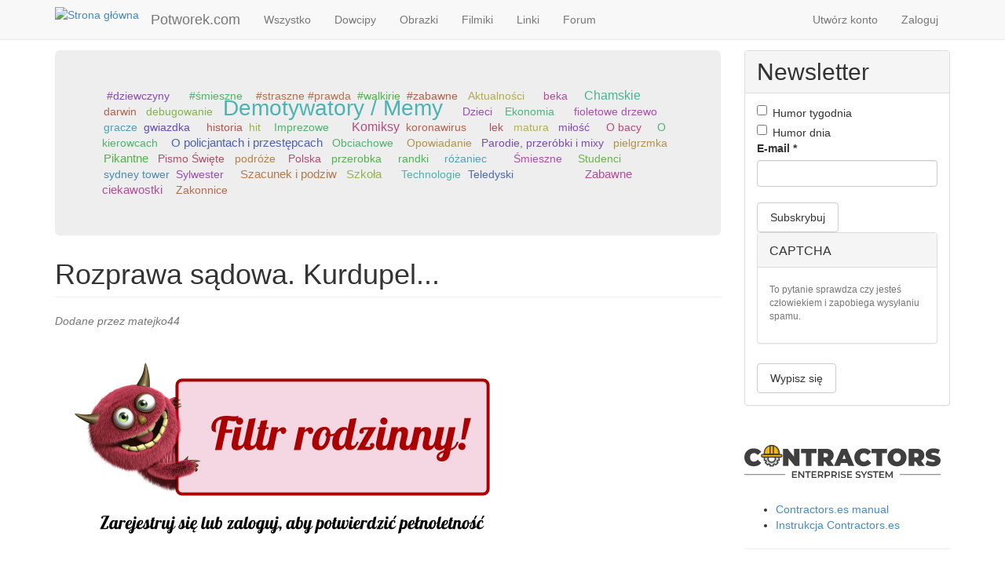

--- FILE ---
content_type: text/html; charset=utf-8
request_url: https://potworek.com/dowcipy/pokaz/rozprawa-sadowa-kurdupel?page=1
body_size: 11257
content:
<!DOCTYPE html>
<html lang="pl" dir="ltr" prefix="content: http://purl.org/rss/1.0/modules/content/ dc: http://purl.org/dc/terms/ foaf: http://xmlns.com/foaf/0.1/ og: http://ogp.me/ns# rdfs: http://www.w3.org/2000/01/rdf-schema# sioc: http://rdfs.org/sioc/ns# sioct: http://rdfs.org/sioc/types# skos: http://www.w3.org/2004/02/skos/core# xsd: http://www.w3.org/2001/XMLSchema#">
<head>
  <link rel="profile" href="http://www.w3.org/1999/xhtml/vocab" />
  <meta name="viewport" content="width=device-width, initial-scale=1.0">
  <meta http-equiv="Content-Type" content="text/html; charset=utf-8" />
<link rel="canonical" href="/dowcipy/pokaz/rozprawa-sadowa-kurdupel" />
<link rel="shortlink" href="/node/38661" />
<link rel="shortcut icon" href="https://potworek.com/sites/default/files/logo.ico" type="image/vnd.microsoft.icon" />
  <title>Rozprawa sądowa. Kurdupel... | 🥇 Potworek.com - dowcipy, kawały, śmieszne filmiki</title>
  <link type="text/css" rel="stylesheet" href="https://potworek.com/sites/default/files/css/css_Qe6pMiS3pFhKPgPyDpbTeRY6l6gPo0zsYyiqXOMDEmI.css" media="all" />
<link type="text/css" rel="stylesheet" href="https://potworek.com/sites/default/files/css/css_vaxAlSTWNAZk67WNVKKVTS0rttpWF0TqIDlVBh5fwVI.css" media="all" />
<link type="text/css" rel="stylesheet" href="https://potworek.com/sites/default/files/css/css_bdqVr07IvAQG245xuurhNfiikmappyrLXsPVqORVT7E.css" media="all" />
<link type="text/css" rel="stylesheet" href="https://cdn.jsdelivr.net/npm/bootstrap@3.2.0/dist/css/bootstrap.min.css" media="all" />
<link type="text/css" rel="stylesheet" href="https://cdn.jsdelivr.net/npm/bootstrap@3.2.0/docs/dist/css/bootstrap.min.css" media="all" />
<link type="text/css" rel="stylesheet" href="https://potworek.com/sites/default/files/css/css_ySMcgIsqp1AcBxF8Ukn70McC_p50nHiIPfvYLXp5Q4M.css" media="all" />
<link type="text/css" rel="stylesheet" href="https://potworek.com/sites/default/files/css/css_BrCzPw7wT9iWjO0G8JN-l3NnySv5svDOCL82LcJ5fnY.css" media="all" />
  <!-- HTML5 element support for IE6-8 -->
  <!--[if lt IE 9]>
    <script src="https://cdn.jsdelivr.net/html5shiv/3.7.3/html5shiv-printshiv.min.js"></script>
  <![endif]-->
  <script src="https://potworek.com/sites/default/files/js/js_QaWJHo6bDt7OPJmnt-oJ0OaXW7GNZfbVNVqXEJ5WVps.js"></script>
<script src="https://cdn.jsdelivr.net/npm/bootstrap@3.2.0/dist/js/bootstrap.min.js"></script>
<script src="https://cdn.jsdelivr.net/npm/bootstrap@3.2.0/docs/dist/js/bootstrap.min.js"></script>
<script src="https://potworek.com/sites/default/files/js/js_Xdp_56Kwrjh9XNxqhxmaYOwIKVvPB-7wqAz_R60LA6w.js"></script>
<script src="https://potworek.com/sites/default/files/js/js_nFV3Ts7zidU_bA_JrbpgpCzyjcvqnjYOR665XEzlfXY.js"></script>
<script src="https://potworek.com/sites/default/files/js/js_uVi60idiCn4rbzDQBopxhu4O3SXZaXXXWXxzlMnnPWw.js"></script>
<script>jQuery.extend(Drupal.settings, {"basePath":"\/","pathPrefix":"","setHasJsCookie":0,"ajaxPageState":{"theme":"potworek","theme_token":"L55cd-EbEUgtBjbZCI2mXz2blrN9srdxoXyPl2xf_lg","js":{"sites\/all\/themes\/bootstrap\/js\/bootstrap.js":1,"sites\/all\/modules\/jquery_update\/replace\/jquery\/1.10\/jquery.min.js":1,"misc\/jquery-extend-3.4.0.js":1,"misc\/jquery-html-prefilter-3.5.0-backport.js":1,"misc\/jquery.once.js":1,"misc\/drupal.js":1,"sites\/all\/modules\/addtocopy\/addtocopy.js":1,"sites\/all\/libraries\/addtocopy\/addtocopy.js":1,"https:\/\/cdn.jsdelivr.net\/npm\/bootstrap@3.2.0\/dist\/js\/bootstrap.min.js":1,"https:\/\/cdn.jsdelivr.net\/npm\/bootstrap@3.2.0\/docs\/dist\/js\/bootstrap.min.js":1,"sites\/all\/modules\/simpleads\/simpleads.js":1,"public:\/\/languages\/pl_2lNz1eWBxoYLLGScGIg-CmhWIOZ0PabnnoQb8J2Aq8w.js":1,"sites\/all\/libraries\/colorbox\/jquery.colorbox-min.js":1,"sites\/all\/modules\/colorbox\/js\/colorbox.js":1,"sites\/all\/modules\/colorbox\/styles\/default\/colorbox_style.js":1,"sites\/all\/modules\/floating_block\/floating_block.js":1,"sites\/all\/modules\/views_random\/js\/views-random.js":1,"sites\/all\/modules\/service_links\/js\/facebook_share.js":1,"sites\/all\/modules\/service_links\/js\/twitter_button.js":1,"sites\/all\/modules\/service_links\/js\/facebook_like.js":1,"sites\/all\/modules\/rate\/rate.js":1,"sites\/all\/themes\/potworek\/js\/width_selector.js":1,"sites\/all\/themes\/potworek\/js\/tags_cloud.js":1,"sites\/all\/themes\/potworek\/js\/jquery.expandme.js":1,"sites\/all\/themes\/potworek\/js\/image_preview.js":1,"sites\/all\/themes\/potworek\/js\/video_embed_field.js":1},"css":{"modules\/system\/system.base.css":1,"sites\/all\/modules\/addtocopy\/addtocopy.css":1,"sites\/all\/modules\/simplenews\/simplenews.css":1,"sites\/all\/modules\/date\/date_api\/date.css":1,"modules\/field\/theme\/field.css":1,"modules\/node\/node.css":1,"sites\/all\/modules\/simpleads\/simpleads.css":1,"sites\/all\/modules\/views\/css\/views.css":1,"sites\/all\/modules\/colorbox\/styles\/default\/colorbox_style.css":1,"sites\/all\/modules\/ctools\/css\/ctools.css":1,"sites\/all\/modules\/rate\/rate.css":1,"sites\/all\/modules\/views_random\/css\/views-random.css":1,"https:\/\/cdn.jsdelivr.net\/npm\/bootstrap@3.2.0\/dist\/css\/bootstrap.min.css":1,"https:\/\/cdn.jsdelivr.net\/npm\/bootstrap@3.2.0\/docs\/dist\/css\/bootstrap.min.css":1,"sites\/all\/themes\/bootstrap\/css\/3.2.0\/overrides.min.css":1,"sites\/all\/themes\/potworek\/css\/style.css":1,"sites\/all\/themes\/potworek\/css\/jquery.expandme.css":1,"sites\/all\/themes\/potworek\/css\/video_embed_field.css":1,"public:\/\/css_injector\/css_injector_5.css":1}},"colorbox":{"opacity":"0.85","current":"{current} z {total}","previous":"\u00ab Poprzednie","next":"Nast\u0119pne \u00bb","close":"Zamknij","maxWidth":"98%","maxHeight":"98%","fixed":true,"mobiledetect":true,"mobiledevicewidth":"480px","file_public_path":"\/sites\/default\/files","specificPagesDefaultValue":"admin*\nimagebrowser*\nimg_assist*\nimce*\nnode\/add\/*\nnode\/*\/edit\nprint\/*\nprintpdf\/*\nsystem\/ajax\nsystem\/ajax\/*"},"floating_block":{"settings":{"body:widthGt(768) div.region-blockgroup-float:widthGt(263)":{"container":"div.main-container","padding_top":"50"},"body.page-node:widthGt(768) #votingbar":{"container":"#block-system-main","padding_top":"45"}},"minWidth":0},"rate":{"basePath":"\/rate\/vote\/js","destination":"node\/38661?page=1"},"views_random":{"tags_cloud":{"block":{"count":"50","callbacks":[]}}},"ws_fs":{"type":"button_count","app_id":"184050828346791","css":"","locale":"en_US"},"ws_fl":{"width":100,"height":21},"addtocopy":{"selector":".field-name-body","minlen":"25","htmlcopytxt":"\u003Cbr\u003E\u003Ca href=\u0022[link]\u0022\u003E[link]\u003C\/a\u003E\u003Cbr\u003E","addcopyfirst":"0"},"bootstrap":{"anchorsFix":1,"anchorsSmoothScrolling":1,"formHasError":1,"popoverEnabled":1,"popoverOptions":{"animation":1,"html":0,"placement":"right","selector":"","trigger":"click","triggerAutoclose":1,"title":"","content":"","delay":0,"container":"body"},"tooltipEnabled":1,"tooltipOptions":{"animation":1,"html":0,"placement":"auto left","selector":"","trigger":"hover focus","delay":0,"container":"body"}}});</script>
</head>
<body class="navbar-is-fixed-top html not-front not-logged-in one-sidebar sidebar-second page-node page-node- page-node-38661 node-type-dowcip">
  <div id="skip-link">
    <a href="#main-content" class="element-invisible element-focusable">Przejdź do treści</a>
  </div>
    <header id="navbar" role="banner" class="navbar navbar-fixed-top navbar-default">
  <div class="container">
    <div class="navbar-header">
            <a class="logo navbar-btn pull-left" href="/" title="Strona główna">
        <img src="https://potworek.com/sites/default/files/logo-small.png" alt="Strona główna" />
      </a>
      
            <a class="name navbar-brand" href="/" title="🥇 Potworek.com - dowcipy, kawały, śmieszne filmiki">Potworek.com</a>
      
      <!-- .btn-navbar is used as the toggle for collapsed navbar content -->
      <button type="button" class="navbar-toggle" data-toggle="collapse" data-target=".navbar-collapse">
        <span class="sr-only">Toggle navigation</span>
        <span class="icon-bar"></span>
        <span class="icon-bar"></span>
        <span class="icon-bar"></span>
      </button>
    </div>

          <div class="navbar-collapse collapse">
        <nav role="navigation">
                      <ul class="menu nav navbar-nav"><li class="first leaf"><a href="/" title="">Wszystko</a></li>
<li class="leaf"><a href="/dowcipy" title="">Dowcipy</a></li>
<li class="leaf"><a href="/obrazki" title="">Obrazki</a></li>
<li class="leaf"><a href="/filmiki" title="">Filmiki</a></li>
<li class="leaf"><a href="/linki" title="">Linki</a></li>
<li class="last leaf"><a href="/forum" title="">Forum</a></li>
</ul>                                <ul class="menu nav navbar-nav secondary"><li class="first leaf"><a href="/user/register" title="">Utwórz konto</a></li>
<li class="last leaf"><a href="/user/login" title="">Zaloguj</a></li>
</ul>                            </nav>
      </div>
      </div>
</header>

<div class="main-container container">

  <header role="banner" id="page-header">
    
      </header> <!-- /#page-header -->

  <div class="row">

    
    <section class="col-sm-8 col-lg-9">
              <div class="highlighted jumbotron">  <div class="region region-highlighted">
    <section id="block-views-tags-cloud-block" class="block block-views clearfix">

      
  <div class="view view-tags-cloud view-id-tags_cloud view-display-id-block view-dom-id-45bc72eb4b1fc70beb9883d1a8a3c239 views-random-hide">
        
  
  
      <div class="view-content">
        <div class="views-row views-row-1 views-row-odd views-row-first tagitem">
      
          <span frequency="1"><a href="/tag/animacja">#animacja</a></span>    </div>
  <div class="views-row views-row-2 views-row-even tagitem">
      
          <span frequency="1"><a href="/tag/dziewczyny">#dziewczyny</a></span>    </div>
  <div class="views-row views-row-3 views-row-odd tagitem">
      
          <span frequency="1"><a href="/tag/humor-0">#humor</a></span>    </div>
  <div class="views-row views-row-4 views-row-even tagitem">
      
          <span frequency="1"><a href="/tag/it">#it</a></span>    </div>
  <div class="views-row views-row-5 views-row-odd tagitem">
      
          <span frequency="1"><a href="/tag/nuda">#nuda</a></span>    </div>
  <div class="views-row views-row-6 views-row-even tagitem">
      
          <span frequency="1"><a href="/tag/potwor">#potwór</a></span>    </div>
  <div class="views-row views-row-7 views-row-odd tagitem">
      
          <span frequency="2"><a href="/tag/smieszne-0">#śmieszne</a></span>    </div>
  <div class="views-row views-row-8 views-row-even tagitem">
      
          <span frequency="1"><a href="/tag/snieg">#śnieg</a></span>    </div>
  <div class="views-row views-row-9 views-row-odd tagitem">
      
          <span frequency="1"><a href="/tag/standup-kawaly-dowcipy-suchary">#standup  #kawały  #dowcipy  #suchary</a></span>    </div>
  <div class="views-row views-row-10 views-row-even tagitem">
      
          <span frequency="1"><a href="/tag/straszne-prawda">#straszne #prawda</a></span>    </div>
  <div class="views-row views-row-11 views-row-odd tagitem">
      
          <span frequency="1"><a href="/tag/walkirie">#walkirie</a></span>    </div>
  <div class="views-row views-row-12 views-row-even tagitem">
      
          <span frequency="1"><a href="/tag/zabawne-0">#zabawne</a></span>    </div>
  <div class="views-row views-row-13 views-row-odd tagitem">
      
          <span frequency="1"><a href="/tag/2020">2020</a></span>    </div>
  <div class="views-row views-row-14 views-row-even tagitem">
      
          <span frequency="89"><a href="/tag/aktualnosci">Aktualności</a></span>    </div>
  <div class="views-row views-row-15 views-row-odd tagitem">
      
          <span frequency="1"><a href="/tag/animacja-0">animacja</a></span>    </div>
  <div class="views-row views-row-16 views-row-even tagitem">
      
          <span frequency="2"><a href="/tag/animacje">animacje</a></span>    </div>
  <div class="views-row views-row-17 views-row-odd tagitem">
      
          <span frequency="5"><a href="/tag/australia">australia</a></span>    </div>
  <div class="views-row views-row-18 views-row-even tagitem">
      
          <span frequency="302"><a href="/tag/bajki">Bajki</a></span>    </div>
  <div class="views-row views-row-19 views-row-odd tagitem">
      
          <span frequency="4"><a href="/tag/beka">beka</a></span>    </div>
  <div class="views-row views-row-20 views-row-even tagitem">
      
          <span frequency="1"><a href="/tag/biblia">Biblia</a></span>    </div>
  <div class="views-row views-row-21 views-row-odd tagitem">
      
          <span frequency="1"><a href="/tag/boze-narodzenie">Boże Narodzenie</a></span>    </div>
  <div class="views-row views-row-22 views-row-even tagitem">
      
          <span frequency="1"><a href="/tag/bramkarze">bramkarze</a></span>    </div>
  <div class="views-row views-row-23 views-row-odd tagitem">
      
          <span frequency="2373"><a href="/tag/chamskie">Chamskie</a></span>    </div>
  <div class="views-row views-row-24 views-row-even tagitem">
      
          <span frequency="3857"><a href="/tag/ciekawostki">Ciekawostki</a></span>    </div>
  <div class="views-row views-row-25 views-row-odd tagitem">
      
          <span frequency="1"><a href="/tag/corroboree-billabong">corroboree billabong</a></span>    </div>
  <div class="views-row views-row-26 views-row-even tagitem">
      
          <span frequency="1"><a href="/tag/dance">Dance</a></span>    </div>
  <div class="views-row views-row-27 views-row-odd tagitem">
      
          <span frequency="2"><a href="/tag/darwin">darwin</a></span>    </div>
  <div class="views-row views-row-28 views-row-even tagitem">
      
          <span frequency="1"><a href="/tag/dary">dary</a></span>    </div>
  <div class="views-row views-row-29 views-row-odd tagitem">
      
          <span frequency="1"><a href="/tag/debugowanie">debugowanie</a></span>    </div>
  <div class="views-row views-row-30 views-row-even tagitem">
      
          <span frequency="1"><a href="/tag/demotywatory">Demotywatory</a></span>    </div>
  <div class="views-row views-row-31 views-row-odd tagitem">
      
          <span frequency="13816"><a href="/tag/demotywatory-memy">Demotywatory / Memy</a></span>    </div>
  <div class="views-row views-row-32 views-row-even tagitem">
      
          <span frequency="1"><a href="/tag/disco-polo">Disco Polo</a></span>    </div>
  <div class="views-row views-row-33 views-row-odd tagitem">
      
          <span frequency="6231"><a href="/tag/dla-doroslych">dla dorosłych</a></span>    </div>
  <div class="views-row views-row-34 views-row-even tagitem">
      
          <span frequency="1"><a href="/tag/drzewo-jacaranda">drzewo jacaranda</a></span>    </div>
  <div class="views-row views-row-35 views-row-odd tagitem">
      
          <span frequency="1"><a href="/tag/duch">Duch</a></span>    </div>
  <div class="views-row views-row-36 views-row-even tagitem">
      
          <span frequency="244"><a href="/tag/dzieci">Dzieci</a></span>    </div>
  <div class="views-row views-row-37 views-row-odd tagitem">
      
          <span frequency="1"><a href="/tag/dzikie-australia">dzikie australia</a></span>    </div>
  <div class="views-row views-row-38 views-row-even tagitem">
      
          <span frequency="1"><a href="/tag/dzis">dziś</a></span>    </div>
  <div class="views-row views-row-39 views-row-odd tagitem">
      
          <span frequency="3"><a href="/tag/ekonomia">Ekonomia</a></span>    </div>
  <div class="views-row views-row-40 views-row-even tagitem">
      
          <span frequency="1"><a href="/tag/emu">emu</a></span>    </div>
  <div class="views-row views-row-41 views-row-odd tagitem">
      
          <span frequency="1"><a href="/tag/esport">esport</a></span>    </div>
  <div class="views-row views-row-42 views-row-even tagitem">
      
          <span frequency="1"><a href="/tag/fails">FAILS</a></span>    </div>
  <div class="views-row views-row-43 views-row-odd tagitem">
      
          <span frequency="1"><a href="/tag/fifa">fifa</a></span>    </div>
  <div class="views-row views-row-44 views-row-even tagitem">
      
          <span frequency="1"><a href="/tag/fioletowe-drzewo">fioletowe drzewo</a></span>    </div>
  <div class="views-row views-row-45 views-row-odd tagitem">
      
          <span frequency="1"><a href="/tag/fut">fut</a></span>    </div>
  <div class="views-row views-row-46 views-row-even tagitem">
      
          <span frequency="1"><a href="/tag/gazela">gazela</a></span>    </div>
  <div class="views-row views-row-47 views-row-odd tagitem">
      
          <span frequency="1"><a href="/tag/gracze">gracze</a></span>    </div>
  <div class="views-row views-row-48 views-row-even tagitem">
      
          <span frequency="1"><a href="/tag/gwiazdka">gwiazdka</a></span>    </div>
  <div class="views-row views-row-49 views-row-odd tagitem">
      
          <span frequency="4813"><a href="/tag/glupie">Głupie</a></span>    </div>
  <div class="views-row views-row-50 views-row-even tagitem">
      
          <span frequency="1"><a href="/tag/harrypotter">harrypotter</a></span>    </div>
  <div class="views-row views-row-51 views-row-odd tagitem">
      
          <span frequency="3"><a href="/tag/heheszki">heheszki</a></span>    </div>
  <div class="views-row views-row-52 views-row-even tagitem">
      
          <span frequency="1"><a href="/tag/historia">historia</a></span>    </div>
  <div class="views-row views-row-53 views-row-odd tagitem">
      
          <span frequency="2"><a href="/tag/hit">hit</a></span>    </div>
  <div class="views-row views-row-54 views-row-even tagitem">
      
          <span frequency="21"><a href="/tag/hobby">Hobby</a></span>    </div>
  <div class="views-row views-row-55 views-row-odd tagitem">
      
          <span frequency="5"><a href="/tag/humor">humor</a></span>    </div>
  <div class="views-row views-row-56 views-row-even tagitem">
      
          <span frequency="133"><a href="/tag/imprezowe">Imprezowe</a></span>    </div>
  <div class="views-row views-row-57 views-row-odd tagitem">
      
          <span frequency="10120"><a href="/tag/inne">Inne</a></span>    </div>
  <div class="views-row views-row-58 views-row-even tagitem">
      
          <span frequency="1"><a href="/tag/jacaranda">jacaranda</a></span>    </div>
  <div class="views-row views-row-59 views-row-odd tagitem">
      
          <span frequency="1"><a href="/tag/jezus">Jezus</a></span>    </div>
  <div class="views-row views-row-60 views-row-even tagitem">
      
          <span frequency="639"><a href="/tag/kabarety">Kabarety</a></span>    </div>
  <div class="views-row views-row-61 views-row-odd tagitem">
      
          <span frequency="1"><a href="/tag/kiko">KIKO</a></span>    </div>
  <div class="views-row views-row-62 views-row-even tagitem">
      
          <span frequency="1950"><a href="/tag/komiksy">Komiksy</a></span>    </div>
  <div class="views-row views-row-63 views-row-odd tagitem">
      
          <span frequency="1"><a href="/tag/koronawirus">koronawirus</a></span>    </div>
  <div class="views-row views-row-64 views-row-even tagitem">
      
          <span frequency="502"><a href="/tag/kosciol">Kościół</a></span>    </div>
  <div class="views-row views-row-65 views-row-odd tagitem">
      
          <span frequency="20"><a href="/tag/kultura">Kultura</a></span>    </div>
  <div class="views-row views-row-66 views-row-even tagitem">
      
          <span frequency="1"><a href="/tag/kwarantanna">kwarantanna</a></span>    </div>
  <div class="views-row views-row-67 views-row-odd tagitem">
      
          <span frequency="1"><a href="/tag/kwitnienia-jacaranda">kwitnienia jacaranda</a></span>    </div>
  <div class="views-row views-row-68 views-row-even tagitem">
      
          <span frequency="2"><a href="/tag/lawenda">Lawenda</a></span>    </div>
  <div class="views-row views-row-69 views-row-odd tagitem">
      
          <span frequency="1"><a href="/tag/lek">lek</a></span>    </div>
  <div class="views-row views-row-70 views-row-even tagitem">
      
          <span frequency="1"><a href="/tag/marnotrawny">marnotrawny</a></span>    </div>
  <div class="views-row views-row-71 views-row-odd tagitem">
      
          <span frequency="1"><a href="/tag/matura">matura</a></span>    </div>
  <div class="views-row views-row-72 views-row-even tagitem">
      
          <span frequency="2560"><a href="/tag/malzenstwo">Małżeństwo</a></span>    </div>
  <div class="views-row views-row-73 views-row-odd tagitem">
      
          <span frequency="1"><a href="/tag/milosc">miłość</a></span>    </div>
  <div class="views-row views-row-74 views-row-even tagitem">
      
          <span frequency="1"><a href="/tag/motoryzacja">Motoryzacja</a></span>    </div>
  <div class="views-row views-row-75 views-row-odd tagitem">
      
          <span frequency="1"><a href="/tag/najlepsze-sztuczki-vape">najlepsze sztuczki vape</a></span>    </div>
  <div class="views-row views-row-76 views-row-even tagitem">
      
          <span frequency="385"><a href="/tag/o-babie">O babie</a></span>    </div>
  <div class="views-row views-row-77 views-row-odd tagitem">
      
          <span frequency="372"><a href="/tag/o-bacy">O bacy</a></span>    </div>
  <div class="views-row views-row-78 views-row-even tagitem">
      
          <span frequency="1185"><a href="/tag/o-blondynkach">O blondynkach</a></span>    </div>
  <div class="views-row views-row-79 views-row-odd tagitem">
      
          <span frequency="84"><a href="/tag/o-hrabi">O hrabi</a></span>    </div>
  <div class="views-row views-row-80 views-row-even tagitem">
      
          <span frequency="1650"><a href="/tag/o-jasiu">O Jasiu</a></span>    </div>
  <div class="views-row views-row-81 views-row-odd tagitem">
      
          <span frequency="326"><a href="/tag/o-kierowcach">O kierowcach</a></span>    </div>
  <div class="views-row views-row-82 views-row-even tagitem">
      
          <span frequency="1119"><a href="/tag/o-lekarzu">O lekarzu</a></span>    </div>
  <div class="views-row views-row-83 views-row-odd tagitem">
      
          <span frequency="609"><a href="/tag/o-pijakach">O pijakach</a></span>    </div>
  <div class="views-row views-row-84 views-row-even tagitem">
      
          <span frequency="545"><a href="/tag/o-policjantach-i-przestepcach">O policjantach i przestępcach</a></span>    </div>
  <div class="views-row views-row-85 views-row-odd tagitem">
      
          <span frequency="374"><a href="/tag/o-tesciowej">O teściowej</a></span>    </div>
  <div class="views-row views-row-86 views-row-even tagitem">
      
          <span frequency="427"><a href="/tag/obciachowe">Obciachowe</a></span>    </div>
  <div class="views-row views-row-87 views-row-odd tagitem">
      
          <span frequency="1"><a href="/tag/oczekiwania">oczekiwania</a></span>    </div>
  <div class="views-row views-row-88 views-row-even tagitem">
      
          <span frequency="1"><a href="/tag/oczekiwania-vs-rzeczywistosc">oczekiwania vs. rzeczywistość</a></span>    </div>
  <div class="views-row views-row-89 views-row-odd tagitem">
      
          <span frequency="113"><a href="/tag/opowiadanie">Opowiadanie</a></span>    </div>
  <div class="views-row views-row-90 views-row-even tagitem">
      
          <span frequency="4"><a href="/tag/parodia">parodia</a></span>    </div>
  <div class="views-row views-row-91 views-row-odd tagitem">
      
          <span frequency="401"><a href="/tag/parodie-przerobki-i-mixy">Parodie, przeróbki i mixy</a></span>    </div>
  <div class="views-row views-row-92 views-row-even tagitem">
      
          <span frequency="1"><a href="/tag/piec">pięć</a></span>    </div>
  <div class="views-row views-row-93 views-row-odd tagitem">
      
          <span frequency="1"><a href="/tag/pielgrzmka">pielgrzmka</a></span>    </div>
  <div class="views-row views-row-94 views-row-even tagitem">
      
          <span frequency="1"><a href="/tag/pielgrzymka">pielgrzymka</a></span>    </div>
  <div class="views-row views-row-95 views-row-odd tagitem">
      
          <span frequency="1346"><a href="/tag/pikantne">Pikantne</a></span>    </div>
  <div class="views-row views-row-96 views-row-even tagitem">
      
          <span frequency="1"><a href="/tag/piosenka">piosenka</a></span>    </div>
  <div class="views-row views-row-97 views-row-odd tagitem">
      
          <span frequency="1"><a href="/tag/pismo-swiete">Pismo Święte</a></span>    </div>
  <div class="views-row views-row-98 views-row-even tagitem">
      
          <span frequency="1"><a href="/tag/pilka-nozna">piłka nożna</a></span>    </div>
  <div class="views-row views-row-99 views-row-odd tagitem">
      
          <span frequency="4"><a href="/tag/podroze">podróże</a></span>    </div>
  <div class="views-row views-row-100 views-row-even tagitem">
      
          <span frequency="487"><a href="/tag/polak-rusek-niemiec-i-inni">Polak, Rusek, Niemiec i inni</a></span>    </div>
  <div class="views-row views-row-101 views-row-odd tagitem">
      
          <span frequency="16"><a href="/tag/polityka">Polityka</a></span>    </div>
  <div class="views-row views-row-102 views-row-even tagitem">
      
          <span frequency="2"><a href="/tag/polska">Polska</a></span>    </div>
  <div class="views-row views-row-103 views-row-odd tagitem">
      
          <span frequency="1"><a href="/tag/poradnik">poradnik</a></span>    </div>
  <div class="views-row views-row-104 views-row-even tagitem">
      
          <span frequency="1"><a href="/tag/przerobka">przerobka</a></span>    </div>
  <div class="views-row views-row-105 views-row-odd tagitem">
      
          <span frequency="1"><a href="/tag/przypowiesc">przypowieść</a></span>    </div>
  <div class="views-row views-row-106 views-row-even tagitem">
      
          <span frequency="1"><a href="/tag/psy">psy</a></span>    </div>
  <div class="views-row views-row-107 views-row-odd tagitem">
      
          <span frequency="23"><a href="/tag/putin">putin</a></span>    </div>
  <div class="views-row views-row-108 views-row-even tagitem">
      
          <span frequency="1"><a href="/tag/randki">randki</a></span>    </div>
  <div class="views-row views-row-109 views-row-odd tagitem">
      
          <span frequency="1"><a href="/tag/reklama">reklama</a></span>    </div>
  <div class="views-row views-row-110 views-row-even tagitem">
      
          <span frequency="245"><a href="/tag/reklamy">Reklamy</a></span>    </div>
  <div class="views-row views-row-111 views-row-odd tagitem">
      
          <span frequency="1100"><a href="/tag/rodzice-dzieci">Rodzice / dzieci</a></span>    </div>
  <div class="views-row views-row-112 views-row-even tagitem">
      
          <span frequency="1"><a href="/tag/rozaniec">różaniec</a></span>    </div>
  <div class="views-row views-row-113 views-row-odd tagitem">
      
          <span frequency="124"><a href="/tag/rozmowa-czat">Rozmowa / Czat</a></span>    </div>
  <div class="views-row views-row-114 views-row-even tagitem">
      
          <span frequency="82"><a href="/tag/rozrywka">Rozrywka</a></span>    </div>
  <div class="views-row views-row-115 views-row-odd tagitem">
      
          <span frequency="1"><a href="/tag/rzeczywistosc">rzeczywistość</a></span>    </div>
  <div class="views-row views-row-116 views-row-even tagitem">
      
          <span frequency="1"><a href="/tag/samochody">Samochody</a></span>    </div>
  <div class="views-row views-row-117 views-row-odd tagitem">
      
          <span frequency="603"><a href="/tag/sceny-z-programow-tv-filmow-lub-bajek">Sceny z programów TV, filmów lub bajek</a></span>    </div>
  <div class="views-row views-row-118 views-row-even tagitem">
      
          <span frequency="1"><a href="/tag/sdm">ŚDM</a></span>    </div>
  <div class="views-row views-row-119 views-row-odd tagitem">
      
          <span frequency="92"><a href="/tag/smieszne">Śmieszne</a></span>    </div>
  <div class="views-row views-row-120 views-row-even tagitem">
      
          <span frequency="1"><a href="/tag/smieszne-animacje">śmieszne animacje</a></span>    </div>
  <div class="views-row views-row-121 views-row-odd tagitem">
      
          <span frequency="1"><a href="/tag/smieszne-filmy">śmieszne filmy</a></span>    </div>
  <div class="views-row views-row-122 views-row-even tagitem">
      
          <span frequency="17"><a href="/tag/sport">Sport</a></span>    </div>
  <div class="views-row views-row-123 views-row-odd tagitem">
      
          <span frequency="458"><a href="/tag/studenci">Studenci</a></span>    </div>
  <div class="views-row views-row-124 views-row-even tagitem">
      
          <span frequency="1"><a href="/tag/suchary">suchary</a></span>    </div>
  <div class="views-row views-row-125 views-row-odd tagitem">
      
          <span frequency="1"><a href="/tag/supermen-jak-co-dzien">Supermen jak co dzien</a></span>    </div>
  <div class="views-row views-row-126 views-row-even tagitem">
      
          <span frequency="1"><a href="/tag/swiatowe-dni-mlodziezy">Światowe Dni Młodzieży</a></span>    </div>
  <div class="views-row views-row-127 views-row-odd tagitem">
      
          <span frequency="2"><a href="/tag/swieta">święta</a></span>    </div>
  <div class="views-row views-row-128 views-row-even tagitem">
      
          <span frequency="1"><a href="/tag/swiety">święty</a></span>    </div>
  <div class="views-row views-row-129 views-row-odd tagitem">
      
          <span frequency="1"><a href="/tag/sydney">sydney</a></span>    </div>
  <div class="views-row views-row-130 views-row-even tagitem">
      
          <span frequency="1"><a href="/tag/sydney-tower">sydney tower</a></span>    </div>
  <div class="views-row views-row-131 views-row-odd tagitem">
      
          <span frequency="3"><a href="/tag/sylwester">Sylwester</a></span>    </div>
  <div class="views-row views-row-132 views-row-even tagitem">
      
          <span frequency="1"><a href="/tag/sylwester-podryw-poradnik-beka-heheszki-humor-kabarety-dowcipy-kawaly-zarty">Sylwester podryw poradnik beka heheszki humor kabarety dowcipy kawały żarty</a></span>    </div>
  <div class="views-row views-row-133 views-row-odd tagitem">
      
          <span frequency="1"><a href="/tag/sylwester-suchary-poradnik-beka-heheszki-humor-kabarety-dowcipy-kawaly-zarty">Sylwester suchary poradnik beka heheszki humor kabarety dowcipy kawały żarty</a></span>    </div>
  <div class="views-row views-row-134 views-row-even tagitem">
      
          <span frequency="1"><a href="/tag/syn">syn</a></span>    </div>
  <div class="views-row views-row-135 views-row-odd tagitem">
      
          <span frequency="1010"><a href="/tag/szacunek-i-podziw">Szacunek i podziw</a></span>    </div>
  <div class="views-row views-row-136 views-row-even tagitem">
      
          <span frequency="1"><a href="/tag/szedl-sobie-jezyk-przez-sad">Szedł sobie jezyk przez sad</a></span>    </div>
  <div class="views-row views-row-137 views-row-odd tagitem">
      
          <span frequency="615"><a href="/tag/szkola">Szkoła</a></span>    </div>
  <div class="views-row views-row-138 views-row-even tagitem">
      
          <span frequency="1"><a href="/tag/sztuczki-vape">sztuczki vape</a></span>    </div>
  <div class="views-row views-row-139 views-row-odd tagitem">
      
          <span frequency="1"><a href="/tag/sztuczki-z-dymem">sztuczki z dymem</a></span>    </div>
  <div class="views-row views-row-140 views-row-even tagitem">
      
          <span frequency="1"><a href="/tag/sztuczki-z-para">sztuczki z parą</a></span>    </div>
  <div class="views-row views-row-141 views-row-odd tagitem">
      
          <span frequency="1"><a href="/tag/tango">tango</a></span>    </div>
  <div class="views-row views-row-142 views-row-even tagitem">
      
          <span frequency="14"><a href="/tag/technologie">Technologie</a></span>    </div>
  <div class="views-row views-row-143 views-row-odd tagitem">
      
          <span frequency="144"><a href="/tag/teledyski">Teledyski</a></span>    </div>
  <div class="views-row views-row-144 views-row-even tagitem">
      
          <span frequency="2"><a href="/tag/turystyka">turystyka</a></span>    </div>
  <div class="views-row views-row-145 views-row-odd tagitem">
      
          <span frequency="1"><a href="/tag/typowa">typowa</a></span>    </div>
  <div class="views-row views-row-146 views-row-even tagitem">
      
          <span frequency="1"><a href="/tag/typowa-zwiazek-katolicy-beka-heheszki-humor-kabarety-smieszne-wiara-zabawa-bog-jezus-chrystus">typowa związek katolicy beka heheszki humor kabarety śmieszne wiara zabawa Bóg Jezus Chrystus chrześcijaństwo Kościół</a></span>    </div>
  <div class="views-row views-row-147 views-row-odd tagitem">
      
          <span frequency="1"><a href="/tag/typowe">typowe</a></span>    </div>
  <div class="views-row views-row-148 views-row-even tagitem">
      
          <span frequency="1"><a href="/tag/typowy">typowy</a></span>    </div>
  <div class="views-row views-row-149 views-row-odd tagitem">
      
          <span frequency="382"><a href="/tag/ukryta-kamera">Ukryta kamera</a></span>    </div>
  <div class="views-row views-row-150 views-row-even tagitem">
      
          <span frequency="74"><a href="/tag/uzyteczne">Użyteczne</a></span>    </div>
  <div class="views-row views-row-151 views-row-odd tagitem">
      
          <span frequency="1"><a href="/tag/walentynki">Walentynki</a></span>    </div>
  <div class="views-row views-row-152 views-row-even tagitem">
      
          <span frequency="4"><a href="/tag/wiara">wiara</a></span>    </div>
  <div class="views-row views-row-153 views-row-odd tagitem">
      
          <span frequency="1"><a href="/tag/wielkanoc">Wielkanoc</a></span>    </div>
  <div class="views-row views-row-154 views-row-even tagitem">
      
          <span frequency="349"><a href="/tag/wojsko">Wojsko</a></span>    </div>
  <div class="views-row views-row-155 views-row-odd tagitem">
      
          <span frequency="1"><a href="/tag/world-youth-day">World Youth Day</a></span>    </div>
  <div class="views-row views-row-156 views-row-even tagitem">
      
          <span frequency="4290"><a href="/tag/wpadka">Wpadka</a></span>    </div>
  <div class="views-row views-row-157 views-row-odd tagitem">
      
          <span frequency="1"><a href="/tag/wpadki">WPADKI</a></span>    </div>
  <div class="views-row views-row-158 views-row-even tagitem">
      
          <span frequency="2"><a href="/tag/youtube">YouTube</a></span>    </div>
  <div class="views-row views-row-159 views-row-odd tagitem">
      
          <span frequency="1"><a href="/tag/youtuberzy">youtuberzy</a></span>    </div>
  <div class="views-row views-row-160 views-row-even tagitem">
      
          <span frequency="3156"><a href="/tag/z-zycia-wziete">Z życia wzięte</a></span>    </div>
  <div class="views-row views-row-161 views-row-odd tagitem">
      
          <span frequency="3"><a href="/tag/zabawa">Zabawa</a></span>    </div>
  <div class="views-row views-row-162 views-row-even tagitem">
      
          <span frequency="1"><a href="/tag/zabawa-poradnik">zabawa. poradnik</a></span>    </div>
  <div class="views-row views-row-163 views-row-odd tagitem">
      
          <span frequency="1"><a href="/tag/zabawne">Zabawne</a></span>    </div>
  <div class="views-row views-row-164 views-row-even tagitem">
      
          <span frequency="1411"><a href="/tag/zabawne-ciekawostki">Zabawne ciekawostki</a></span>    </div>
  <div class="views-row views-row-165 views-row-odd tagitem">
      
          <span frequency="2"><a href="/tag/zachod-slonca">zachód słońca</a></span>    </div>
  <div class="views-row views-row-166 views-row-even tagitem">
      
          <span frequency="1524"><a href="/tag/zagadka">Zagadka</a></span>    </div>
  <div class="views-row views-row-167 views-row-odd tagitem">
      
          <span frequency="1"><a href="/tag/zakonnice">Zakonnice</a></span>    </div>
  <div class="views-row views-row-168 views-row-even tagitem">
      
          <span frequency="1316"><a href="/tag/zdjecie-smiesznego-napisu">Zdjęcie śmiesznego napisu</a></span>    </div>
  <div class="views-row views-row-169 views-row-odd tagitem">
      
          <span frequency="1"><a href="/tag/zmartwychwstanie">zmartwychwstanie</a></span>    </div>
  <div class="views-row views-row-170 views-row-even tagitem">
      
          <span frequency="1"><a href="/tag/zwiazki">związki</a></span>    </div>
  <div class="views-row views-row-171 views-row-odd tagitem">
      
          <span frequency="6272"><a href="/tag/zwierzeta">Zwierzęta</a></span>    </div>
  <div class="views-row views-row-172 views-row-even tagitem">
      
          <span frequency="1"><a href="/tag/zwierzeta-australii">zwierzęta australii</a></span>    </div>
  <div class="views-row views-row-173 views-row-odd views-row-last tagitem">
      
          <span frequency="95"><a href="/tag/zlota-rybka">Złota rybka</a></span>    </div>
    </div>
  
  
  
  
  
  
</div>
</section>
  </div>
</div>
                  <a id="main-content"></a>
                    <h1 class="page-header">Rozprawa sądowa. Kurdupel...</h1>
                                                          <div class="region region-content">
    <section id="block-system-main" class="block block-system clearfix">

      
  <div id="node-38661" class="node node-dowcip clearfix" about="/dowcipy/pokaz/rozprawa-sadowa-kurdupel" typeof="sioc:Item foaf:Document">

  
      <span property="dc:title" content="Rozprawa sądowa. Kurdupel..." class="rdf-meta element-hidden"></span><span property="sioc:num_replies" content="1" datatype="xsd:integer" class="rdf-meta element-hidden"></span>
      <div class="submitted">
      <span property="dc:date dc:created" content="2014-04-01T18:56:00+02:00" datatype="xsd:dateTime" rel="sioc:has_creator">Dodane przez <span class="username" xml:lang="" about="/users/matejko44" typeof="sioc:UserAccount" property="foaf:name" datatype="">matejko44</span></span>    </div>
  
  <div class="content">
    <a href="/user/login"><img src="/sites/default/modules/potworek_18/warninglogin_600.png"></a><div class="field field-name-field-tags field-type-taxonomy-term-reference field-label-hidden"><div class="field-items"><div class="field-item even"><a href="/tag/o-policjantach-i-przestepcach" typeof="skos:Concept" property="rdfs:label skos:prefLabel" datatype="">O policjantach i przestępcach</a></div><div class="field-item odd"><a href="/tag/dla-doroslych" typeof="skos:Concept" property="rdfs:label skos:prefLabel" datatype="">dla dorosłych</a></div></div></div>    <div class="well well-sm" id="votingbar"><div class="container-fluid">Treść tylko dla dorosłych. <a href="/user/login">Zaloguj się</a> lub <a href="/user/register">zarejestruj</a> aby potwierdzić swój wiek.<div class="clearfix"></div></div></div>
      </div>

  
  <div id="comments" class="comment-wrapper">
          <h2 class="title">Komentarze</h2>
      
  <a id="comment-2028"></a>
<div class="comment clearfix" about="/comment/2028#comment-2028" typeof="sioc:Post sioct:Comment">
  
  
    <h3 property="dc:title" datatype=""><a href="/comment/2028#comment-2028" class="permalink" rel="bookmark">Re: Rozprawa sądowa. Kurdupel...</a></h3>
  
  <div class="submitted">
    <a href="/comment/2028#comment-2028" class="permalink" rel="bookmark">Adres</a>    <span property="dc:date dc:created" content="2014-04-04T19:05:21+02:00" datatype="xsd:dateTime" rel="sioc:has_creator">Dodane przez <span class="username" xml:lang="" about="/users/przemeox00" typeof="sioc:UserAccount" property="foaf:name" datatype="">przemeox00</span></span>  </div>

  <div class="content">
    <span rel="sioc:reply_of" resource="/dowcipy/pokaz/rozprawa-sadowa-kurdupel" class="rdf-meta element-hidden"></span><div class="field field-name-comment-body field-type-text-long field-label-hidden"><div class="field-items"><div class="field-item even" property="content:encoded">dobre bardzo dobre </div></div></div>      </div>

  <ul class="links list-inline"><li class="comment_forbidden first last"><span><a href="/user/login?destination=node/38661%23comment-form">Zaloguj się</a> albo <a href="/user/register?destination=node/38661%23comment-form">zarejestruj</a> aby dodać komentarz</span></li>
</ul></div>
<div class="text-center"><ul class="pagination"><li class="pager-first"><a href="/dowcipy/pokaz/rozprawa-sadowa-kurdupel">first</a></li>
<li class="prev"><a href="/dowcipy/pokaz/rozprawa-sadowa-kurdupel">poprz.</a></li>
<li><a title="Przejdź do strony 1" href="/dowcipy/pokaz/rozprawa-sadowa-kurdupel">1</a></li>
<li class="active"><span>2</span></li>
</ul></div>
  </div>

</div>

</section>
<section id="block-views-podobne-tresci-block" class="block block-views clearfix">

      
  <div class="view view-podobne-tresci view-id-podobne_tresci view-display-id-block view-dom-id-8f1f3a545247c6158a76965bc3f43cf5">
        
  
  
      <div class="view-content">
      

<div id="views-bootstrap-grid-1" class="views-bootstrap-grid-plugin-style">
  
          <div class="row">
                  <div class=" col-xs-12 col-lg-12">
            <div id="node-52426" class="node node-dowcip node-teaser clearfix" about="/dowcipy/pokaz/dyrektor-poszukuje-sekretarki" typeof="sioc:Item foaf:Document">

  
        <h2><a href="/dowcipy/pokaz/dyrektor-poszukuje-sekretarki">Dyrektor poszukuje sekretarki....</a></h2>
    <span property="dc:title" content="Dyrektor poszukuje sekretarki...." class="rdf-meta element-hidden"></span><span property="sioc:num_replies" content="0" datatype="xsd:integer" class="rdf-meta element-hidden"></span>
      <div class="submitted">
      <span property="dc:date dc:created" content="2014-10-16T17:48:32+02:00" datatype="xsd:dateTime" rel="sioc:has_creator">Dodane przez <span class="username" xml:lang="" about="/users/matejko44" typeof="sioc:UserAccount" property="foaf:name" datatype="">matejko44</span></span>    </div>
  
  <div class="content">
    <a href="/user/login"><img src="/sites/default/modules/potworek_18/warninglogin_600.png"></a><div class="field field-name-field-tags field-type-taxonomy-term-reference field-label-hidden"><div class="field-items"><div class="field-item even"><a href="/tag/inne" typeof="skos:Concept" property="rdfs:label skos:prefLabel" datatype="">Inne</a></div><div class="field-item odd"><a href="/tag/dla-doroslych" typeof="skos:Concept" property="rdfs:label skos:prefLabel" datatype="">dla dorosłych</a></div></div></div>    <div class="well well-sm" id="votingbar"><div class="container-fluid">Treść tylko dla dorosłych. <a href="/user/login">Zaloguj się</a> lub <a href="/user/register">zarejestruj</a> aby potwierdzić swój wiek.<div class="clearfix"></div></div></div>
      </div>

  
  
</div>
          </div>

                                      <div class=" col-xs-12 col-lg-12">
            <div id="node-50106" class="node node-dowcip node-teaser clearfix" about="/dowcipy/pokaz/rozmawiaja-dwaj-bramkarze" typeof="sioc:Item foaf:Document">

  
        <h2><a href="/dowcipy/pokaz/rozmawiaja-dwaj-bramkarze">Rozmawiają dwaj bramkarze:...</a></h2>
    <span property="dc:title" content="Rozmawiają dwaj bramkarze:..." class="rdf-meta element-hidden"></span><span property="sioc:num_replies" content="0" datatype="xsd:integer" class="rdf-meta element-hidden"></span>
      <div class="submitted">
      <span property="dc:date dc:created" content="2014-09-22T22:08:50+02:00" datatype="xsd:dateTime" rel="sioc:has_creator">Dodane przez <span class="username" xml:lang="" about="/users/matejko44" typeof="sioc:UserAccount" property="foaf:name" datatype="">matejko44</span></span>    </div>
  
  <div class="content">
    <a href="/user/login"><img src="/sites/default/modules/potworek_18/warninglogin_600.png"></a><div class="field field-name-field-tags field-type-taxonomy-term-reference field-label-hidden"><div class="field-items"><div class="field-item even"><a href="/tag/inne" typeof="skos:Concept" property="rdfs:label skos:prefLabel" datatype="">Inne</a></div><div class="field-item odd"><a href="/tag/dla-doroslych" typeof="skos:Concept" property="rdfs:label skos:prefLabel" datatype="">dla dorosłych</a></div></div></div>    <div class="well well-sm" id="votingbar"><div class="container-fluid">Treść tylko dla dorosłych. <a href="/user/login">Zaloguj się</a> lub <a href="/user/register">zarejestruj</a> aby potwierdzić swój wiek.<div class="clearfix"></div></div></div>
      </div>

  
  
</div>
          </div>

                                                            <div class=" col-xs-12 col-lg-12">
            <div id="node-61782" class="node node-dowcip node-teaser clearfix" about="/dowcipy/pokaz/wyklad-seksuologii-stosowanej" typeof="sioc:Item foaf:Document">

  
        <h2><a href="/dowcipy/pokaz/wyklad-seksuologii-stosowanej">Wykład seksuologii stosowanej....</a></h2>
    <span property="dc:title" content="Wykład seksuologii stosowanej...." class="rdf-meta element-hidden"></span><span property="sioc:num_replies" content="0" datatype="xsd:integer" class="rdf-meta element-hidden"></span>
      <div class="submitted">
      <span property="dc:date dc:created" content="2014-01-10T23:55:08+01:00" datatype="xsd:dateTime" rel="sioc:has_creator">Dodane przez <span class="username" xml:lang="" about="/users/matejko44" typeof="sioc:UserAccount" property="foaf:name" datatype="">matejko44</span></span>    </div>
  
  <div class="content">
    <a href="/user/login"><img src="/sites/default/modules/potworek_18/warninglogin_600.png"></a><div class="field field-name-field-tags field-type-taxonomy-term-reference field-label-hidden"><div class="field-items"><div class="field-item even"><a href="/tag/studenci" typeof="skos:Concept" property="rdfs:label skos:prefLabel" datatype="">Studenci</a></div><div class="field-item odd"><a href="/tag/dla-doroslych" typeof="skos:Concept" property="rdfs:label skos:prefLabel" datatype="">dla dorosłych</a></div></div></div>    <div class="well well-sm" id="votingbar"><div class="container-fluid">Treść tylko dla dorosłych. <a href="/user/login">Zaloguj się</a> lub <a href="/user/register">zarejestruj</a> aby potwierdzić swój wiek.<div class="clearfix"></div></div></div>
      </div>

  
  
</div>
          </div>

                                                            <div class=" col-xs-12 col-lg-12">
            <div id="node-36594" class="node node-dowcip node-teaser clearfix" about="/dowcipy/pokaz/historia-zaslyszana-od" typeof="sioc:Item foaf:Document">

  
        <h2><a href="/dowcipy/pokaz/historia-zaslyszana-od">Historia zasłyszana od...</a></h2>
    <span property="dc:title" content="Historia zasłyszana od..." class="rdf-meta element-hidden"></span><span property="sioc:num_replies" content="0" datatype="xsd:integer" class="rdf-meta element-hidden"></span>
      <div class="submitted">
      <span property="dc:date dc:created" content="2013-12-15T17:45:08+01:00" datatype="xsd:dateTime" rel="sioc:has_creator">Dodane przez <span class="username" xml:lang="" about="/users/chillout" typeof="sioc:UserAccount" property="foaf:name" datatype="">Chillout</span></span>    </div>
  
  <div class="content">
    <a href="/user/login"><img src="/sites/default/modules/potworek_18/warninglogin_600.png"></a><div class="field field-name-field-tags field-type-taxonomy-term-reference field-label-hidden"><div class="field-items"><div class="field-item even"><a href="/tag/studenci" typeof="skos:Concept" property="rdfs:label skos:prefLabel" datatype="">Studenci</a></div><div class="field-item odd"><a href="/tag/z-zycia-wziete" typeof="skos:Concept" property="rdfs:label skos:prefLabel" datatype="">Z życia wzięte</a></div><div class="field-item even"><a href="/tag/dla-doroslych" typeof="skos:Concept" property="rdfs:label skos:prefLabel" datatype="">dla dorosłych</a></div></div></div>    <div class="well well-sm" id="votingbar"><div class="container-fluid">Treść tylko dla dorosłych. <a href="/user/login">Zaloguj się</a> lub <a href="/user/register">zarejestruj</a> aby potwierdzić swój wiek.<div class="clearfix"></div></div></div>
      </div>

  
  
</div>
          </div>

                                                            <div class=" col-xs-12 col-lg-12">
            <div id="node-37523" class="node node-dowcip node-teaser clearfix" about="/dowcipy/pokaz/rosja-wchodzi-nauczycielka" typeof="sioc:Item foaf:Document">

  
        <h2><a href="/dowcipy/pokaz/rosja-wchodzi-nauczycielka">Rosja. Wchodzi nauczycielka...</a></h2>
    <span property="dc:title" content="Rosja. Wchodzi nauczycielka..." class="rdf-meta element-hidden"></span><span property="sioc:num_replies" content="0" datatype="xsd:integer" class="rdf-meta element-hidden"></span>
      <div class="submitted">
      <span property="dc:date dc:created" content="2014-01-26T15:07:05+01:00" datatype="xsd:dateTime" rel="sioc:has_creator">Dodane przez <span class="username" xml:lang="" about="/users/matejko44" typeof="sioc:UserAccount" property="foaf:name" datatype="">matejko44</span></span>    </div>
  
  <div class="content">
    <a href="/user/login"><img src="/sites/default/modules/potworek_18/warninglogin_600.png"></a><div class="field field-name-field-tags field-type-taxonomy-term-reference field-label-hidden"><div class="field-items"><div class="field-item even"><a href="/tag/szkola" typeof="skos:Concept" property="rdfs:label skos:prefLabel" datatype="">Szkoła</a></div><div class="field-item odd"><a href="/tag/dla-doroslych" typeof="skos:Concept" property="rdfs:label skos:prefLabel" datatype="">dla dorosłych</a></div></div></div>    <div class="well well-sm" id="votingbar"><div class="container-fluid">Treść tylko dla dorosłych. <a href="/user/login">Zaloguj się</a> lub <a href="/user/register">zarejestruj</a> aby potwierdzić swój wiek.<div class="clearfix"></div></div></div>
      </div>

  
  
</div>
          </div>

                                                            <div class=" col-xs-12 col-lg-12">
            <div id="node-25703" class="node node-dowcip node-teaser clearfix" about="/dowcipy/pokaz/poznym-wieczorem-policjant" typeof="sioc:Item foaf:Document">

  
        <h2><a href="/dowcipy/pokaz/poznym-wieczorem-policjant">Późnym wieczorem policjant...</a></h2>
    <span property="dc:title" content="Późnym wieczorem policjant..." class="rdf-meta element-hidden"></span><span property="sioc:num_replies" content="0" datatype="xsd:integer" class="rdf-meta element-hidden"></span>
      <div class="submitted">
      <span property="dc:date dc:created" content="2012-08-02T16:13:02+02:00" datatype="xsd:dateTime" rel="sioc:has_creator">Dodane przez <span class="username" xml:lang="" about="/users/sugar" typeof="sioc:UserAccount" property="foaf:name" datatype="">Sugar</span></span>    </div>
  
  <div class="content">
    <div class="field field-name-body field-type-text-with-summary field-label-hidden"><div class="field-items"><div class="field-item even" property="content:encoded"><p>Późnym wieczorem policjant zatrzymuje blondynkę jadącą na rowerze:<br />
- Jeśli nie świeci pani lampka przy rowerze, to powinna pani zejść i prowadzić rower.<br />
Blondynka na to:<br />
- Już próbowałam - wtedy też nie świeci...</p>
</div></div></div><div class="field field-name-field-tags field-type-taxonomy-term-reference field-label-hidden"><div class="field-items"><div class="field-item even"><a href="/tag/o-blondynkach" typeof="skos:Concept" property="rdfs:label skos:prefLabel" datatype="">O blondynkach</a></div><div class="field-item odd"><a href="/tag/o-policjantach-i-przestepcach" typeof="skos:Concept" property="rdfs:label skos:prefLabel" datatype="">O policjantach i przestępcach</a></div></div></div>    <div class="well well-sm" id="votingbar"><div class="container-fluid"><span class="col-xs-6 col-sm-4 col-md-4 col-lg-2"><div class="form-item form-type-item form-group"><div class="rate-widget-1 rate-widget clear-block rate-average rate-widget-custom rate-22f298a77847a28ebec4e752df1a526f rate-node-25703-1-2" id="rate-node-25703-1-2"><a class="rate-button btn btn-default btn-sm glyphicon glyphicon-heart col-xs-6" id="rate-button-27" rel="nofollow" href="/dowcipy/pokaz/rozprawa-sadowa-kurdupel?page=1&amp;rate=L-ItSQGwsXqUcmHOk309YEHJQ0GynNNS6LQ5u7qg1Cw" title=" "> </a><a class="rate-button btn btn-default btn-sm glyphicon glyphicon-trash col-xs-6" id="rate-button-28" rel="nofollow" href="/dowcipy/pokaz/rozprawa-sadowa-kurdupel?page=1&amp;rate=DQ-5jmpfhCYu6j84ikN6d5PrmCl28s8FGDk45gqU14Y" title=" "> </a><div class="clearfix"></div>
<div class="progress col-xs-12">
  <div class="progress-bar" role="progressbar" style="width: 52%;">
      52%  </div>
  <div class="progress-bar progress-bar-danger" style="width: 48%">
        </div>
</div>
</div></div></span><span class="col-xs-6 col-sm-4 col-md-4 col-lg-2"><a href="https://www.facebook.com/plugins/like.php?href=https%3A//potworek.com/dowcipy/pokaz/poznym-wieczorem-policjant&amp;layout=button_count&amp;show_faces=false&amp;action=like&amp;colorscheme=light&amp;width=100&amp;height=21&amp;font=&amp;locale=pl_PL&amp;share=false" title="I Like it" class="service-links-facebook-like" rel="nofollow"><span class="element-invisible">Facebookowe lubię to</span></a></span><span class="col-xs-6 col-sm-4 col-md-4 col-lg-2"><a href="https://www.facebook.com/sharer.php" title="Share this post on Facebook" class="service-links-facebook-share" rel="https://potworek.com/dowcipy/pokaz/poznym-wieczorem-policjant"><span class="element-invisible">Share on Facebook</span></a></span><span class="col-xs-6 col-sm-4 col-md-4 col-lg-2"><a href="https://twitter.com/share?url=https%3A//potworek.com/dowcipy/pokaz/poznym-wieczorem-policjant&amp;count=horizontal&amp;via=&amp;text=P%C3%B3%C5%BAnym%20wieczorem%20policjant...&amp;counturl=https%3A//potworek.com/dowcipy/pokaz/poznym-wieczorem-policjant" class="twitter-share-button service-links-twitter-widget" title="Tweet This" rel="nofollow"><span class="element-invisible">Tweet Widget</span></a></span><div class="clearfix"></div></div></div>
      </div>

  <ul class="links list-inline"><li class="node-readmore first"><a href="/dowcipy/pokaz/poznym-wieczorem-policjant" rel="tag" title="Późnym wieczorem policjant...">Czytaj dalej<span class="element-invisible"> wpis Późnym wieczorem policjant...</span></a></li>
<li class="comment_forbidden last"><span><a href="/user/login?destination=node/25703%23comment-form">Zaloguj się</a> albo <a href="/user/register?destination=node/25703%23comment-form">zarejestruj</a> aby dodać komentarz</span></li>
</ul>
  
</div>
          </div>

                                                            <div class=" col-xs-12 col-lg-12">
            <div id="node-55800" class="node node-film node-teaser clearfix" about="/filmiki/pokaz/dzien-kobiet-u-szwagra" typeof="sioc:Item foaf:Document">

  
        <h2><a href="/filmiki/pokaz/dzien-kobiet-u-szwagra">Dzień kobiet u Szwagra</a></h2>
    <span property="dc:title" content="Dzień kobiet u Szwagra" class="rdf-meta element-hidden"></span><span property="sioc:num_replies" content="0" datatype="xsd:integer" class="rdf-meta element-hidden"></span>
      <div class="submitted">
      <span property="dc:date dc:created" content="2014-03-09T10:26:51+01:00" datatype="xsd:dateTime" rel="sioc:has_creator">Dodane przez <span class="username" xml:lang="" about="/users/katarzyna-hajdamacha-szuszwalak" typeof="sioc:UserAccount" property="foaf:name" datatype="">Katarzyna Hajda...</span></span>    </div>
  
  <div class="content">
    <a href="/user/login"><img src="/sites/default/modules/potworek_18/warninglogin_600.png"></a><div class="field field-name-field-tags field-type-taxonomy-term-reference field-label-hidden"><div class="field-items"><div class="field-item even"><a href="/tag/parodie-przerobki-i-mixy" typeof="skos:Concept" property="rdfs:label skos:prefLabel" datatype="">Parodie, przeróbki i mixy</a></div><div class="field-item odd"><a href="/tag/dla-doroslych" typeof="skos:Concept" property="rdfs:label skos:prefLabel" datatype="">dla dorosłych</a></div></div></div>    <div class="well well-sm" id="votingbar"><div class="container-fluid">Treść tylko dla dorosłych. <a href="/user/login">Zaloguj się</a> lub <a href="/user/register">zarejestruj</a> aby potwierdzić swój wiek.<div class="clearfix"></div></div></div>
      </div>

  
  
</div>
          </div>

                                                            <div class=" col-xs-12 col-lg-12">
            <div id="node-37067" class="node node-dowcip node-teaser clearfix" about="/dowcipy/pokaz/zali-sie-kolega-koledze" typeof="sioc:Item foaf:Document">

  
        <h2><a href="/dowcipy/pokaz/zali-sie-kolega-koledze">Żali się kolega koledze:...</a></h2>
    <span property="dc:title" content="Żali się kolega koledze:..." class="rdf-meta element-hidden"></span><span property="sioc:num_replies" content="0" datatype="xsd:integer" class="rdf-meta element-hidden"></span>
      <div class="submitted">
      <span property="dc:date dc:created" content="2014-01-01T20:57:59+01:00" datatype="xsd:dateTime" rel="sioc:has_creator">Dodane przez <span class="username" xml:lang="" about="/users/matejko44" typeof="sioc:UserAccount" property="foaf:name" datatype="">matejko44</span></span>    </div>
  
  <div class="content">
    <a href="/user/login"><img src="/sites/default/modules/potworek_18/warninglogin_600.png"></a><div class="field field-name-field-tags field-type-taxonomy-term-reference field-label-hidden"><div class="field-items"><div class="field-item even"><a href="/tag/pikantne" typeof="skos:Concept" property="rdfs:label skos:prefLabel" datatype="">Pikantne</a></div><div class="field-item odd"><a href="/tag/dla-doroslych" typeof="skos:Concept" property="rdfs:label skos:prefLabel" datatype="">dla dorosłych</a></div></div></div>    <div class="well well-sm" id="votingbar"><div class="container-fluid">Treść tylko dla dorosłych. <a href="/user/login">Zaloguj się</a> lub <a href="/user/register">zarejestruj</a> aby potwierdzić swój wiek.<div class="clearfix"></div></div></div>
      </div>

  
  
</div>
          </div>

                                                            <div class=" col-xs-12 col-lg-12">
            <div id="node-37322" class="node node-dowcip node-teaser clearfix" about="/dowcipy/pokaz/mowilam-ci-glupia" typeof="sioc:Item foaf:Document">

  
        <h2><a href="/dowcipy/pokaz/mowilam-ci-glupia">- Mówiłam ci, głupia...</a></h2>
    <span property="dc:title" content="- Mówiłam ci, głupia..." class="rdf-meta element-hidden"></span><span property="sioc:num_replies" content="0" datatype="xsd:integer" class="rdf-meta element-hidden"></span>
      <div class="submitted">
      <span property="dc:date dc:created" content="2014-01-14T23:04:28+01:00" datatype="xsd:dateTime" rel="sioc:has_creator">Dodane przez <span class="username" xml:lang="" about="/users/matejko44" typeof="sioc:UserAccount" property="foaf:name" datatype="">matejko44</span></span>    </div>
  
  <div class="content">
    <a href="/user/login"><img src="/sites/default/modules/potworek_18/warninglogin_600.png"></a><div class="field field-name-field-tags field-type-taxonomy-term-reference field-label-hidden"><div class="field-items"><div class="field-item even"><a href="/tag/o-blondynkach" typeof="skos:Concept" property="rdfs:label skos:prefLabel" datatype="">O blondynkach</a></div><div class="field-item odd"><a href="/tag/dla-doroslych" typeof="skos:Concept" property="rdfs:label skos:prefLabel" datatype="">dla dorosłych</a></div></div></div>    <div class="well well-sm" id="votingbar"><div class="container-fluid">Treść tylko dla dorosłych. <a href="/user/login">Zaloguj się</a> lub <a href="/user/register">zarejestruj</a> aby potwierdzić swój wiek.<div class="clearfix"></div></div></div>
      </div>

  
  
</div>
          </div>

                                                        </div>
    
  </div>
    </div>
  
      <ul class="pager"><li class="pager-previous"><a href="/dowcipy/pokaz/rozprawa-sadowa-kurdupel">‹‹</a></li>
<li class="pager-current">Strona 2</li>
<li class="pager-next"><a href="/dowcipy/pokaz/rozprawa-sadowa-kurdupel?page=2">››</a></li>
</ul>  
  
  
  
  
</div>
</section>
  </div>
    </section>

          <aside class="col-sm-4 col-lg-3" role="complementary">
          <div class="region region-sidebar-second">
    <section id="block-simplenews-0" class="block block-simplenews bootstrap-panel panel panel-default clearfix">

        <div class="panel-heading"><h2 class="block-title">Newsletter</h2></div>
    
  <div class="panel-body">
  
  
  <form action="/filmiki/pokaz/czy-jest-calkiem-normalny-alez-tak?rate=1kyVIpjLKevc46RQ-rJt-vZe8ijAGIrDYqVsy-uWN_8&amp;page=113" method="post" id="simplenews-subscriptions-multi-block-form" accept-charset="UTF-8"><div><div id="edit-newsletters" class="form-checkboxes"><div class="form-item form-item-newsletters-1 form-type-checkbox checkbox"> <label class="control-label" for="edit-newsletters-1"><input type="checkbox" id="edit-newsletters-1" name="newsletters[1]" value="1" class="form-checkbox" />Humor tygodnia</label>
</div><div class="form-item form-item-newsletters-4 form-type-checkbox checkbox"> <label class="control-label" for="edit-newsletters-4"><input type="checkbox" id="edit-newsletters-4" name="newsletters[4]" value="4" class="form-checkbox" />Humor dnia</label>
</div></div><input type="hidden" name="form_build_id" value="form-ZIfJbEieqYKB7R9hKnwuIhE6FMq7MrTmPDQutl5k2Vg" />
<input type="hidden" name="form_id" value="simplenews_subscriptions_multi_block_form" />
<div class="form-item form-item-mail form-type-textfield form-group"> <label class="control-label" for="edit-mail">E-mail <span class="form-required" title="To pole jest wymagane.">*</span></label>
<input class="form-control form-text required" type="text" id="edit-mail" name="mail" value="" size="20" maxlength="128" /></div><button type="submit" id="edit-subscribe" name="op" value="Subskrybuj" class="btn btn-default form-submit">Subskrybuj</button>
<fieldset  class="captcha panel panel-default form-wrapper" id="bootstrap-panel">
          <legend class="panel-heading">
      <span class="panel-title fieldset-legend">CAPTCHA</span>
    </legend>
        <div class="panel-body" id="bootstrap-panel-body">
    <div class="help-block">To pytanie sprawdza czy jesteś człowiekiem i zapobiega wysyłaniu spamu.</div>    <input type="hidden" name="captcha_sid" value="26957350" />
<input type="hidden" name="captcha_token" value="12bff17c9f53757b102e991eace192e9" />
<input type="hidden" name="captcha_response" value="Turnstile no captcha" />
<div class="cf-turnstile" data-sitekey="0x4AAAAAACFP0uD8PERI2FUt" data-theme="light"></div><input type="hidden" name="captcha_cacheable" value="1" />
  </div>
</fieldset>
<button type="submit" id="edit-unsubscribe" name="op" value="Wypisz się" class="btn btn-default form-submit">Wypisz się</button>
</div></form>  </div>

</section> <!-- /.block -->
  <div class="region region-blockgroup-float blockgroup">
    <section id="block-block-1" class="block block-block clearfix">

      
  <p><a href="https://contractors.es/" target="_blank" class="pull-left" style="margin-top:30px;margin-bottom:30px;"><img src="https://eu.contractors.es/assets/logo.svg" width="250" alt="Contractors.es" title="Contractors" /></a> </p>
<ul>
<li><a href="https://issuu.com/contractors.es/docs/contractors.es_software_manual">Contractors.es manual</a></li>
<li><a href="https://issuu.com/contractors.es/docs/instrukcja_oprogramowania_contractors.es">Instrukcja Contractors.es</a></li>
</ul>
<hr />
<a class="pull-left" href="http://altefcztery.blogspot.com/" rel="nofollow"><img src="/inne/blogi/alt.png" /></a>

</section>
  </div>
  </div>
      </aside>  <!-- /#sidebar-second -->
    
  </div>
</div>
<footer class="footer container">
    <div class="region region-footer">
    <section id="block-menu-menu-footer-menu" class="block block-menu clearfix">

      
  <ul class="nav nav-pills"><li class="first leaf"><a href="/najgorsze" title="Najgorszy humor">Piekło</a></li>
<li class="leaf"><a href="/polityka-prywatnosci">Polityka Prywatności</a></li>
<li class="leaf"><a href="/regulamin" title="">Regulamin</a></li>
<li class="last leaf"><a href="/punkty">Za co punkty?</a></li>
</ul>
</section>
  </div>
</footer>

<script async src="https://pagead2.googlesyndication.com/pagead/js/adsbygoogle.js?client=ca-pub-7069850792052622"
     crossorigin="anonymous"></script>
  <script src="https://potworek.com/sites/default/files/js/js_MRdvkC2u4oGsp5wVxBG1pGV5NrCPW3mssHxIn6G9tGE.js"></script>
</body>
</html>


--- FILE ---
content_type: text/html; charset=utf-8
request_url: https://www.google.com/recaptcha/api2/aframe
body_size: 268
content:
<!DOCTYPE HTML><html><head><meta http-equiv="content-type" content="text/html; charset=UTF-8"></head><body><script nonce="9aVJaRd4lSq_QB2R2A9dOQ">/** Anti-fraud and anti-abuse applications only. See google.com/recaptcha */ try{var clients={'sodar':'https://pagead2.googlesyndication.com/pagead/sodar?'};window.addEventListener("message",function(a){try{if(a.source===window.parent){var b=JSON.parse(a.data);var c=clients[b['id']];if(c){var d=document.createElement('img');d.src=c+b['params']+'&rc='+(localStorage.getItem("rc::a")?sessionStorage.getItem("rc::b"):"");window.document.body.appendChild(d);sessionStorage.setItem("rc::e",parseInt(sessionStorage.getItem("rc::e")||0)+1);localStorage.setItem("rc::h",'1769876005623');}}}catch(b){}});window.parent.postMessage("_grecaptcha_ready", "*");}catch(b){}</script></body></html>